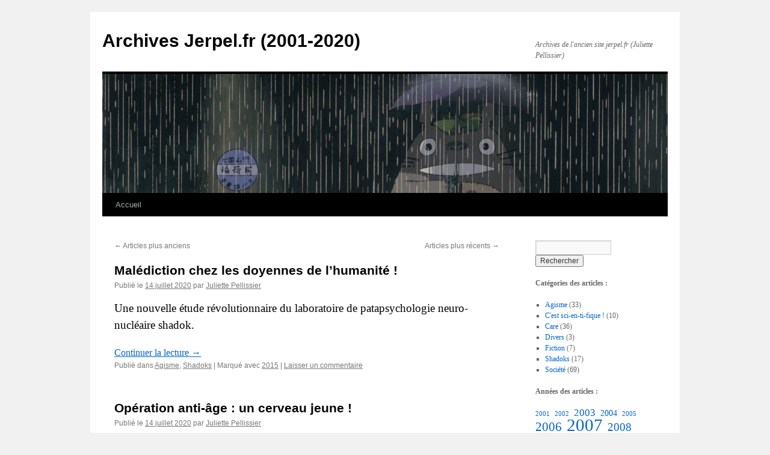

--- FILE ---
content_type: text/html; charset=UTF-8
request_url: https://archives.jerpel.fr/page/2/
body_size: 19194
content:
<!DOCTYPE html>
<html lang="fr-FR">
<head>
<meta charset="UTF-8" />
<title>
Archives Jerpel.fr (2001-2020) | Archives de l&#039;ancien site jerpel.fr (Juliette Pellissier) | Page 2	</title>
<link rel="profile" href="https://gmpg.org/xfn/11" />
<link rel="stylesheet" type="text/css" media="all" href="https://archives.jerpel.fr/wp-content/themes/twentyten/style.css?ver=20250415" />
<link rel="pingback" href="https://archives.jerpel.fr/xmlrpc.php">
<meta name='robots' content='max-image-preview:large' />
<link rel="alternate" type="application/rss+xml" title="Archives Jerpel.fr (2001-2020) &raquo; Flux" href="https://archives.jerpel.fr/feed/" />
<link rel="alternate" type="application/rss+xml" title="Archives Jerpel.fr (2001-2020) &raquo; Flux des commentaires" href="https://archives.jerpel.fr/comments/feed/" />
<style id='wp-img-auto-sizes-contain-inline-css' type='text/css'>
img:is([sizes=auto i],[sizes^="auto," i]){contain-intrinsic-size:3000px 1500px}
/*# sourceURL=wp-img-auto-sizes-contain-inline-css */
</style>
<style id='wp-emoji-styles-inline-css' type='text/css'>

	img.wp-smiley, img.emoji {
		display: inline !important;
		border: none !important;
		box-shadow: none !important;
		height: 1em !important;
		width: 1em !important;
		margin: 0 0.07em !important;
		vertical-align: -0.1em !important;
		background: none !important;
		padding: 0 !important;
	}
/*# sourceURL=wp-emoji-styles-inline-css */
</style>
<style id='wp-block-library-inline-css' type='text/css'>
:root{--wp-block-synced-color:#7a00df;--wp-block-synced-color--rgb:122,0,223;--wp-bound-block-color:var(--wp-block-synced-color);--wp-editor-canvas-background:#ddd;--wp-admin-theme-color:#007cba;--wp-admin-theme-color--rgb:0,124,186;--wp-admin-theme-color-darker-10:#006ba1;--wp-admin-theme-color-darker-10--rgb:0,107,160.5;--wp-admin-theme-color-darker-20:#005a87;--wp-admin-theme-color-darker-20--rgb:0,90,135;--wp-admin-border-width-focus:2px}@media (min-resolution:192dpi){:root{--wp-admin-border-width-focus:1.5px}}.wp-element-button{cursor:pointer}:root .has-very-light-gray-background-color{background-color:#eee}:root .has-very-dark-gray-background-color{background-color:#313131}:root .has-very-light-gray-color{color:#eee}:root .has-very-dark-gray-color{color:#313131}:root .has-vivid-green-cyan-to-vivid-cyan-blue-gradient-background{background:linear-gradient(135deg,#00d084,#0693e3)}:root .has-purple-crush-gradient-background{background:linear-gradient(135deg,#34e2e4,#4721fb 50%,#ab1dfe)}:root .has-hazy-dawn-gradient-background{background:linear-gradient(135deg,#faaca8,#dad0ec)}:root .has-subdued-olive-gradient-background{background:linear-gradient(135deg,#fafae1,#67a671)}:root .has-atomic-cream-gradient-background{background:linear-gradient(135deg,#fdd79a,#004a59)}:root .has-nightshade-gradient-background{background:linear-gradient(135deg,#330968,#31cdcf)}:root .has-midnight-gradient-background{background:linear-gradient(135deg,#020381,#2874fc)}:root{--wp--preset--font-size--normal:16px;--wp--preset--font-size--huge:42px}.has-regular-font-size{font-size:1em}.has-larger-font-size{font-size:2.625em}.has-normal-font-size{font-size:var(--wp--preset--font-size--normal)}.has-huge-font-size{font-size:var(--wp--preset--font-size--huge)}.has-text-align-center{text-align:center}.has-text-align-left{text-align:left}.has-text-align-right{text-align:right}.has-fit-text{white-space:nowrap!important}#end-resizable-editor-section{display:none}.aligncenter{clear:both}.items-justified-left{justify-content:flex-start}.items-justified-center{justify-content:center}.items-justified-right{justify-content:flex-end}.items-justified-space-between{justify-content:space-between}.screen-reader-text{border:0;clip-path:inset(50%);height:1px;margin:-1px;overflow:hidden;padding:0;position:absolute;width:1px;word-wrap:normal!important}.screen-reader-text:focus{background-color:#ddd;clip-path:none;color:#444;display:block;font-size:1em;height:auto;left:5px;line-height:normal;padding:15px 23px 14px;text-decoration:none;top:5px;width:auto;z-index:100000}html :where(.has-border-color){border-style:solid}html :where([style*=border-top-color]){border-top-style:solid}html :where([style*=border-right-color]){border-right-style:solid}html :where([style*=border-bottom-color]){border-bottom-style:solid}html :where([style*=border-left-color]){border-left-style:solid}html :where([style*=border-width]){border-style:solid}html :where([style*=border-top-width]){border-top-style:solid}html :where([style*=border-right-width]){border-right-style:solid}html :where([style*=border-bottom-width]){border-bottom-style:solid}html :where([style*=border-left-width]){border-left-style:solid}html :where(img[class*=wp-image-]){height:auto;max-width:100%}:where(figure){margin:0 0 1em}html :where(.is-position-sticky){--wp-admin--admin-bar--position-offset:var(--wp-admin--admin-bar--height,0px)}@media screen and (max-width:600px){html :where(.is-position-sticky){--wp-admin--admin-bar--position-offset:0px}}

/*# sourceURL=wp-block-library-inline-css */
</style><style id='wp-block-categories-inline-css' type='text/css'>
.wp-block-categories{box-sizing:border-box}.wp-block-categories.alignleft{margin-right:2em}.wp-block-categories.alignright{margin-left:2em}.wp-block-categories.wp-block-categories-dropdown.aligncenter{text-align:center}.wp-block-categories .wp-block-categories__label{display:block;width:100%}
/*# sourceURL=https://archives.jerpel.fr/wp-includes/blocks/categories/style.min.css */
</style>
<style id='wp-block-heading-inline-css' type='text/css'>
h1:where(.wp-block-heading).has-background,h2:where(.wp-block-heading).has-background,h3:where(.wp-block-heading).has-background,h4:where(.wp-block-heading).has-background,h5:where(.wp-block-heading).has-background,h6:where(.wp-block-heading).has-background{padding:1.25em 2.375em}h1.has-text-align-left[style*=writing-mode]:where([style*=vertical-lr]),h1.has-text-align-right[style*=writing-mode]:where([style*=vertical-rl]),h2.has-text-align-left[style*=writing-mode]:where([style*=vertical-lr]),h2.has-text-align-right[style*=writing-mode]:where([style*=vertical-rl]),h3.has-text-align-left[style*=writing-mode]:where([style*=vertical-lr]),h3.has-text-align-right[style*=writing-mode]:where([style*=vertical-rl]),h4.has-text-align-left[style*=writing-mode]:where([style*=vertical-lr]),h4.has-text-align-right[style*=writing-mode]:where([style*=vertical-rl]),h5.has-text-align-left[style*=writing-mode]:where([style*=vertical-lr]),h5.has-text-align-right[style*=writing-mode]:where([style*=vertical-rl]),h6.has-text-align-left[style*=writing-mode]:where([style*=vertical-lr]),h6.has-text-align-right[style*=writing-mode]:where([style*=vertical-rl]){rotate:180deg}
/*# sourceURL=https://archives.jerpel.fr/wp-includes/blocks/heading/style.min.css */
</style>
<style id='wp-block-list-inline-css' type='text/css'>
ol,ul{box-sizing:border-box}:root :where(.wp-block-list.has-background){padding:1.25em 2.375em}
/*# sourceURL=https://archives.jerpel.fr/wp-includes/blocks/list/style.min.css */
</style>
<style id='wp-block-tag-cloud-inline-css' type='text/css'>
.wp-block-tag-cloud{box-sizing:border-box}.wp-block-tag-cloud.aligncenter{justify-content:center;text-align:center}.wp-block-tag-cloud a{display:inline-block;margin-right:5px}.wp-block-tag-cloud span{display:inline-block;margin-left:5px;text-decoration:none}:root :where(.wp-block-tag-cloud.is-style-outline){display:flex;flex-wrap:wrap;gap:1ch}:root :where(.wp-block-tag-cloud.is-style-outline a){border:1px solid;font-size:unset!important;margin-right:0;padding:1ch 2ch;text-decoration:none!important}
/*# sourceURL=https://archives.jerpel.fr/wp-includes/blocks/tag-cloud/style.min.css */
</style>
<style id='wp-block-paragraph-inline-css' type='text/css'>
.is-small-text{font-size:.875em}.is-regular-text{font-size:1em}.is-large-text{font-size:2.25em}.is-larger-text{font-size:3em}.has-drop-cap:not(:focus):first-letter{float:left;font-size:8.4em;font-style:normal;font-weight:100;line-height:.68;margin:.05em .1em 0 0;text-transform:uppercase}body.rtl .has-drop-cap:not(:focus):first-letter{float:none;margin-left:.1em}p.has-drop-cap.has-background{overflow:hidden}:root :where(p.has-background){padding:1.25em 2.375em}:where(p.has-text-color:not(.has-link-color)) a{color:inherit}p.has-text-align-left[style*="writing-mode:vertical-lr"],p.has-text-align-right[style*="writing-mode:vertical-rl"]{rotate:180deg}
/*# sourceURL=https://archives.jerpel.fr/wp-includes/blocks/paragraph/style.min.css */
</style>
<style id='global-styles-inline-css' type='text/css'>
:root{--wp--preset--aspect-ratio--square: 1;--wp--preset--aspect-ratio--4-3: 4/3;--wp--preset--aspect-ratio--3-4: 3/4;--wp--preset--aspect-ratio--3-2: 3/2;--wp--preset--aspect-ratio--2-3: 2/3;--wp--preset--aspect-ratio--16-9: 16/9;--wp--preset--aspect-ratio--9-16: 9/16;--wp--preset--color--black: #000;--wp--preset--color--cyan-bluish-gray: #abb8c3;--wp--preset--color--white: #fff;--wp--preset--color--pale-pink: #f78da7;--wp--preset--color--vivid-red: #cf2e2e;--wp--preset--color--luminous-vivid-orange: #ff6900;--wp--preset--color--luminous-vivid-amber: #fcb900;--wp--preset--color--light-green-cyan: #7bdcb5;--wp--preset--color--vivid-green-cyan: #00d084;--wp--preset--color--pale-cyan-blue: #8ed1fc;--wp--preset--color--vivid-cyan-blue: #0693e3;--wp--preset--color--vivid-purple: #9b51e0;--wp--preset--color--blue: #0066cc;--wp--preset--color--medium-gray: #666;--wp--preset--color--light-gray: #f1f1f1;--wp--preset--gradient--vivid-cyan-blue-to-vivid-purple: linear-gradient(135deg,rgb(6,147,227) 0%,rgb(155,81,224) 100%);--wp--preset--gradient--light-green-cyan-to-vivid-green-cyan: linear-gradient(135deg,rgb(122,220,180) 0%,rgb(0,208,130) 100%);--wp--preset--gradient--luminous-vivid-amber-to-luminous-vivid-orange: linear-gradient(135deg,rgb(252,185,0) 0%,rgb(255,105,0) 100%);--wp--preset--gradient--luminous-vivid-orange-to-vivid-red: linear-gradient(135deg,rgb(255,105,0) 0%,rgb(207,46,46) 100%);--wp--preset--gradient--very-light-gray-to-cyan-bluish-gray: linear-gradient(135deg,rgb(238,238,238) 0%,rgb(169,184,195) 100%);--wp--preset--gradient--cool-to-warm-spectrum: linear-gradient(135deg,rgb(74,234,220) 0%,rgb(151,120,209) 20%,rgb(207,42,186) 40%,rgb(238,44,130) 60%,rgb(251,105,98) 80%,rgb(254,248,76) 100%);--wp--preset--gradient--blush-light-purple: linear-gradient(135deg,rgb(255,206,236) 0%,rgb(152,150,240) 100%);--wp--preset--gradient--blush-bordeaux: linear-gradient(135deg,rgb(254,205,165) 0%,rgb(254,45,45) 50%,rgb(107,0,62) 100%);--wp--preset--gradient--luminous-dusk: linear-gradient(135deg,rgb(255,203,112) 0%,rgb(199,81,192) 50%,rgb(65,88,208) 100%);--wp--preset--gradient--pale-ocean: linear-gradient(135deg,rgb(255,245,203) 0%,rgb(182,227,212) 50%,rgb(51,167,181) 100%);--wp--preset--gradient--electric-grass: linear-gradient(135deg,rgb(202,248,128) 0%,rgb(113,206,126) 100%);--wp--preset--gradient--midnight: linear-gradient(135deg,rgb(2,3,129) 0%,rgb(40,116,252) 100%);--wp--preset--font-size--small: 13px;--wp--preset--font-size--medium: 20px;--wp--preset--font-size--large: 36px;--wp--preset--font-size--x-large: 42px;--wp--preset--spacing--20: 0.44rem;--wp--preset--spacing--30: 0.67rem;--wp--preset--spacing--40: 1rem;--wp--preset--spacing--50: 1.5rem;--wp--preset--spacing--60: 2.25rem;--wp--preset--spacing--70: 3.38rem;--wp--preset--spacing--80: 5.06rem;--wp--preset--shadow--natural: 6px 6px 9px rgba(0, 0, 0, 0.2);--wp--preset--shadow--deep: 12px 12px 50px rgba(0, 0, 0, 0.4);--wp--preset--shadow--sharp: 6px 6px 0px rgba(0, 0, 0, 0.2);--wp--preset--shadow--outlined: 6px 6px 0px -3px rgb(255, 255, 255), 6px 6px rgb(0, 0, 0);--wp--preset--shadow--crisp: 6px 6px 0px rgb(0, 0, 0);}:where(.is-layout-flex){gap: 0.5em;}:where(.is-layout-grid){gap: 0.5em;}body .is-layout-flex{display: flex;}.is-layout-flex{flex-wrap: wrap;align-items: center;}.is-layout-flex > :is(*, div){margin: 0;}body .is-layout-grid{display: grid;}.is-layout-grid > :is(*, div){margin: 0;}:where(.wp-block-columns.is-layout-flex){gap: 2em;}:where(.wp-block-columns.is-layout-grid){gap: 2em;}:where(.wp-block-post-template.is-layout-flex){gap: 1.25em;}:where(.wp-block-post-template.is-layout-grid){gap: 1.25em;}.has-black-color{color: var(--wp--preset--color--black) !important;}.has-cyan-bluish-gray-color{color: var(--wp--preset--color--cyan-bluish-gray) !important;}.has-white-color{color: var(--wp--preset--color--white) !important;}.has-pale-pink-color{color: var(--wp--preset--color--pale-pink) !important;}.has-vivid-red-color{color: var(--wp--preset--color--vivid-red) !important;}.has-luminous-vivid-orange-color{color: var(--wp--preset--color--luminous-vivid-orange) !important;}.has-luminous-vivid-amber-color{color: var(--wp--preset--color--luminous-vivid-amber) !important;}.has-light-green-cyan-color{color: var(--wp--preset--color--light-green-cyan) !important;}.has-vivid-green-cyan-color{color: var(--wp--preset--color--vivid-green-cyan) !important;}.has-pale-cyan-blue-color{color: var(--wp--preset--color--pale-cyan-blue) !important;}.has-vivid-cyan-blue-color{color: var(--wp--preset--color--vivid-cyan-blue) !important;}.has-vivid-purple-color{color: var(--wp--preset--color--vivid-purple) !important;}.has-black-background-color{background-color: var(--wp--preset--color--black) !important;}.has-cyan-bluish-gray-background-color{background-color: var(--wp--preset--color--cyan-bluish-gray) !important;}.has-white-background-color{background-color: var(--wp--preset--color--white) !important;}.has-pale-pink-background-color{background-color: var(--wp--preset--color--pale-pink) !important;}.has-vivid-red-background-color{background-color: var(--wp--preset--color--vivid-red) !important;}.has-luminous-vivid-orange-background-color{background-color: var(--wp--preset--color--luminous-vivid-orange) !important;}.has-luminous-vivid-amber-background-color{background-color: var(--wp--preset--color--luminous-vivid-amber) !important;}.has-light-green-cyan-background-color{background-color: var(--wp--preset--color--light-green-cyan) !important;}.has-vivid-green-cyan-background-color{background-color: var(--wp--preset--color--vivid-green-cyan) !important;}.has-pale-cyan-blue-background-color{background-color: var(--wp--preset--color--pale-cyan-blue) !important;}.has-vivid-cyan-blue-background-color{background-color: var(--wp--preset--color--vivid-cyan-blue) !important;}.has-vivid-purple-background-color{background-color: var(--wp--preset--color--vivid-purple) !important;}.has-black-border-color{border-color: var(--wp--preset--color--black) !important;}.has-cyan-bluish-gray-border-color{border-color: var(--wp--preset--color--cyan-bluish-gray) !important;}.has-white-border-color{border-color: var(--wp--preset--color--white) !important;}.has-pale-pink-border-color{border-color: var(--wp--preset--color--pale-pink) !important;}.has-vivid-red-border-color{border-color: var(--wp--preset--color--vivid-red) !important;}.has-luminous-vivid-orange-border-color{border-color: var(--wp--preset--color--luminous-vivid-orange) !important;}.has-luminous-vivid-amber-border-color{border-color: var(--wp--preset--color--luminous-vivid-amber) !important;}.has-light-green-cyan-border-color{border-color: var(--wp--preset--color--light-green-cyan) !important;}.has-vivid-green-cyan-border-color{border-color: var(--wp--preset--color--vivid-green-cyan) !important;}.has-pale-cyan-blue-border-color{border-color: var(--wp--preset--color--pale-cyan-blue) !important;}.has-vivid-cyan-blue-border-color{border-color: var(--wp--preset--color--vivid-cyan-blue) !important;}.has-vivid-purple-border-color{border-color: var(--wp--preset--color--vivid-purple) !important;}.has-vivid-cyan-blue-to-vivid-purple-gradient-background{background: var(--wp--preset--gradient--vivid-cyan-blue-to-vivid-purple) !important;}.has-light-green-cyan-to-vivid-green-cyan-gradient-background{background: var(--wp--preset--gradient--light-green-cyan-to-vivid-green-cyan) !important;}.has-luminous-vivid-amber-to-luminous-vivid-orange-gradient-background{background: var(--wp--preset--gradient--luminous-vivid-amber-to-luminous-vivid-orange) !important;}.has-luminous-vivid-orange-to-vivid-red-gradient-background{background: var(--wp--preset--gradient--luminous-vivid-orange-to-vivid-red) !important;}.has-very-light-gray-to-cyan-bluish-gray-gradient-background{background: var(--wp--preset--gradient--very-light-gray-to-cyan-bluish-gray) !important;}.has-cool-to-warm-spectrum-gradient-background{background: var(--wp--preset--gradient--cool-to-warm-spectrum) !important;}.has-blush-light-purple-gradient-background{background: var(--wp--preset--gradient--blush-light-purple) !important;}.has-blush-bordeaux-gradient-background{background: var(--wp--preset--gradient--blush-bordeaux) !important;}.has-luminous-dusk-gradient-background{background: var(--wp--preset--gradient--luminous-dusk) !important;}.has-pale-ocean-gradient-background{background: var(--wp--preset--gradient--pale-ocean) !important;}.has-electric-grass-gradient-background{background: var(--wp--preset--gradient--electric-grass) !important;}.has-midnight-gradient-background{background: var(--wp--preset--gradient--midnight) !important;}.has-small-font-size{font-size: var(--wp--preset--font-size--small) !important;}.has-medium-font-size{font-size: var(--wp--preset--font-size--medium) !important;}.has-large-font-size{font-size: var(--wp--preset--font-size--large) !important;}.has-x-large-font-size{font-size: var(--wp--preset--font-size--x-large) !important;}
/*# sourceURL=global-styles-inline-css */
</style>

<style id='classic-theme-styles-inline-css' type='text/css'>
/*! This file is auto-generated */
.wp-block-button__link{color:#fff;background-color:#32373c;border-radius:9999px;box-shadow:none;text-decoration:none;padding:calc(.667em + 2px) calc(1.333em + 2px);font-size:1.125em}.wp-block-file__button{background:#32373c;color:#fff;text-decoration:none}
/*# sourceURL=/wp-includes/css/classic-themes.min.css */
</style>
<link rel='stylesheet' id='twentyten-block-style-css' href='https://archives.jerpel.fr/wp-content/themes/twentyten/blocks.css?ver=20250220' type='text/css' media='all' />
<link rel="https://api.w.org/" href="https://archives.jerpel.fr/wp-json/" /><link rel="EditURI" type="application/rsd+xml" title="RSD" href="https://archives.jerpel.fr/xmlrpc.php?rsd" />
<meta name="generator" content="WordPress 6.9" />
<!-- Analytics by WP Statistics - https://wp-statistics.com -->
</head>

<body class="home blog paged paged-2 wp-theme-twentyten">
<div id="wrapper" class="hfeed">
		<a href="#content" class="screen-reader-text skip-link">Aller au contenu</a>
	<div id="header">
		<div id="masthead">
			<div id="branding" role="banner">
								<h1 id="site-title">
					<span>
											<a href="https://archives.jerpel.fr/" rel="home" >Archives Jerpel.fr (2001-2020)</a>
					</span>
				</h1>
				<div id="site-description">Archives de l&#039;ancien site jerpel.fr (Juliette Pellissier)</div>

				<img src="https://archives.jerpel.fr/wp-content/uploads/2021/07/cropped-totoro029.jpg" width="940" height="198" alt="Archives Jerpel.fr (2001-2020)" srcset="https://archives.jerpel.fr/wp-content/uploads/2021/07/cropped-totoro029.jpg 940w, https://archives.jerpel.fr/wp-content/uploads/2021/07/cropped-totoro029-300x63.jpg 300w, https://archives.jerpel.fr/wp-content/uploads/2021/07/cropped-totoro029-768x162.jpg 768w" sizes="(max-width: 940px) 100vw, 940px" decoding="async" fetchpriority="high" />			</div><!-- #branding -->

			<div id="access" role="navigation">
				<div class="menu"><ul>
<li ><a href="https://archives.jerpel.fr/">Accueil</a></li></ul></div>
			</div><!-- #access -->
		</div><!-- #masthead -->
	</div><!-- #header -->

	<div id="main">

		<div id="container">
			<div id="content" role="main">

			
	<div id="nav-above" class="navigation">
		<div class="nav-previous"><a href="https://archives.jerpel.fr/page/3/" ><span class="meta-nav">&larr;</span> Articles plus anciens</a></div>
		<div class="nav-next"><a href="https://archives.jerpel.fr/" >Articles plus récents <span class="meta-nav">&rarr;</span></a></div>
	</div><!-- #nav-above -->



	
			<div id="post-73" class="post-73 post type-post status-publish format-standard hentry category-agisme category-shadoks tag-12">
			<h2 class="entry-title"><a href="https://archives.jerpel.fr/doyennes-de-lhumanite/" rel="bookmark">Malédiction chez les doyennes de l’humanité !</a></h2>

			<div class="entry-meta">
				<span class="meta-prep meta-prep-author">Publié le</span> <a href="https://archives.jerpel.fr/doyennes-de-lhumanite/" title="10h06" rel="bookmark"><span class="entry-date">14 juillet 2020</span></a> <span class="meta-sep">par</span> <span class="author vcard"><a class="url fn n" href="https://archives.jerpel.fr/author/archiv/" title="Afficher tous les articles par Juliette Pellissier">Juliette Pellissier</a></span>			</div><!-- .entry-meta -->

					<div class="entry-content">
				
<h3 class="wp-block-heading">Une nouvelle étude révolutionnaire du laboratoire de patapsychologie neuro-nucléaire shadok.<br /></h3>



 <a href="https://archives.jerpel.fr/doyennes-de-lhumanite/#more-73" class="more-link">Continuer la lecture <span class="meta-nav">&rarr;</span></a>							</div><!-- .entry-content -->
	
			<div class="entry-utility">
									<span class="cat-links">
						<span class="entry-utility-prep entry-utility-prep-cat-links">Publié dans</span> <a href="https://archives.jerpel.fr/category/agisme/" rel="category tag">Agisme</a>, <a href="https://archives.jerpel.fr/category/shadoks/" rel="category tag">Shadoks</a>					</span>
					<span class="meta-sep">|</span>
				
								<span class="tag-links">
					<span class="entry-utility-prep entry-utility-prep-tag-links">Marqué avec</span> <a href="https://archives.jerpel.fr/tag/2015/" rel="tag">2015</a>				</span>
				<span class="meta-sep">|</span>
				
				<span class="comments-link"><a href="https://archives.jerpel.fr/doyennes-de-lhumanite/#respond">Laisser un commentaire</a></span>

							</div><!-- .entry-utility -->
		</div><!-- #post-73 -->

		
	

	
			<div id="post-302" class="post-302 post type-post status-publish format-standard hentry category-agisme category-cest-sci-en-ti-fique category-societe tag-12">
			<h2 class="entry-title"><a href="https://archives.jerpel.fr/anti-age/" rel="bookmark">Opération anti-âge : un cerveau jeune !</a></h2>

			<div class="entry-meta">
				<span class="meta-prep meta-prep-author">Publié le</span> <a href="https://archives.jerpel.fr/anti-age/" title="7h27" rel="bookmark"><span class="entry-date">14 juillet 2020</span></a> <span class="meta-sep">par</span> <span class="author vcard"><a class="url fn n" href="https://archives.jerpel.fr/author/archiv/" title="Afficher tous les articles par Juliette Pellissier">Juliette Pellissier</a></span>			</div><!-- .entry-meta -->

					<div class="entry-content">
				
<h3 class="wp-block-heading">Au sujet du Programme d&rsquo;Entraînement Cérébral du Dr Kawashima : Quel âge a votre <em>cerveau</em> ?</h3>



<p>Logiquement, puisqu’un nouvel adage shadok &#8211; « tant qu’on a l’air jeune, on est immortel » &#8211; est en train de devenir l’un des profonds credo de notre époque, le combat « anti-âge » fait rage. Premier front : le rajeunissement des corps. Mais ça ne suffit pas. Deuxième étape : le rajeunissement des cerveaux.</p>



<p><em> » Vous avez bien quelques minutes pour que votre cerveau reste jeune&nbsp;? Alors, lisez cet article&nbsp;! « </em></p>



 <a href="https://archives.jerpel.fr/anti-age/#more-302" class="more-link">Continuer la lecture <span class="meta-nav">&rarr;</span></a>							</div><!-- .entry-content -->
	
			<div class="entry-utility">
									<span class="cat-links">
						<span class="entry-utility-prep entry-utility-prep-cat-links">Publié dans</span> <a href="https://archives.jerpel.fr/category/agisme/" rel="category tag">Agisme</a>, <a href="https://archives.jerpel.fr/category/cest-sci-en-ti-fique/" rel="category tag">C'est sci-en-ti-fique !</a>, <a href="https://archives.jerpel.fr/category/societe/" rel="category tag">Société</a>					</span>
					<span class="meta-sep">|</span>
				
								<span class="tag-links">
					<span class="entry-utility-prep entry-utility-prep-tag-links">Marqué avec</span> <a href="https://archives.jerpel.fr/tag/2015/" rel="tag">2015</a>				</span>
				<span class="meta-sep">|</span>
				
				<span class="comments-link"><a href="https://archives.jerpel.fr/anti-age/#respond">Laisser un commentaire</a></span>

							</div><!-- .entry-utility -->
		</div><!-- #post-302 -->

		
	

	
			<div id="post-154" class="post-154 post type-post status-publish format-standard hentry category-care category-societe tag-9">
			<h2 class="entry-title"><a href="https://archives.jerpel.fr/neutralite-chercheurs/" rel="bookmark">De la neutralité de certains chercheurs&#8230;</a></h2>

			<div class="entry-meta">
				<span class="meta-prep meta-prep-author">Publié le</span> <a href="https://archives.jerpel.fr/neutralite-chercheurs/" title="19h38" rel="bookmark"><span class="entry-date">13 juillet 2020</span></a> <span class="meta-sep">par</span> <span class="author vcard"><a class="url fn n" href="https://archives.jerpel.fr/author/archiv/" title="Afficher tous les articles par Juliette Pellissier">Juliette Pellissier</a></span>			</div><!-- .entry-meta -->

					<div class="entry-content">
				
<h3 class="wp-block-heading">Malades d’Alzheimer&nbsp;: combien seraient-ils prêts à payer pour se soigner&nbsp;?</h3>



<p>Des chercheurs canadiens viennent de publier les résultats d’une étude (cf. ci-dessous&nbsp;: <em>Patients’ willingness-to-pay for an Alzheimer’s disease medication</em>) destinée à calculer quelles sommes les malades d’Alzheimer seraient prêts à dépenser pour se soigner &#8211; <strong>dans l’hypothèse où le coût des traitements serait donc intégralement à leur charge</strong>.</p>



 <a href="https://archives.jerpel.fr/neutralite-chercheurs/#more-154" class="more-link">Continuer la lecture <span class="meta-nav">&rarr;</span></a>							</div><!-- .entry-content -->
	
			<div class="entry-utility">
									<span class="cat-links">
						<span class="entry-utility-prep entry-utility-prep-cat-links">Publié dans</span> <a href="https://archives.jerpel.fr/category/care/" rel="category tag">Care</a>, <a href="https://archives.jerpel.fr/category/societe/" rel="category tag">Société</a>					</span>
					<span class="meta-sep">|</span>
				
								<span class="tag-links">
					<span class="entry-utility-prep entry-utility-prep-tag-links">Marqué avec</span> <a href="https://archives.jerpel.fr/tag/2013/" rel="tag">2013</a>				</span>
				<span class="meta-sep">|</span>
				
				<span class="comments-link"><a href="https://archives.jerpel.fr/neutralite-chercheurs/#respond">Laisser un commentaire</a></span>

							</div><!-- .entry-utility -->
		</div><!-- #post-154 -->

		
	

	
			<div id="post-150" class="post-150 post type-post status-publish format-standard hentry category-agisme category-societe tag-9">
			<h2 class="entry-title"><a href="https://archives.jerpel.fr/notaires/" rel="bookmark">Conseil des notaires pour parler des vieux « avec un brin d’impertinence » !</a></h2>

			<div class="entry-meta">
				<span class="meta-prep meta-prep-author">Publié le</span> <a href="https://archives.jerpel.fr/notaires/" title="17h17" rel="bookmark"><span class="entry-date">13 juillet 2020</span></a> <span class="meta-sep">par</span> <span class="author vcard"><a class="url fn n" href="https://archives.jerpel.fr/author/archiv/" title="Afficher tous les articles par Juliette Pellissier">Juliette Pellissier</a></span>			</div><!-- .entry-meta -->

					<div class="entry-content">
				
<p>Ah, les notaires&#8230;.</p>



<p>Je me trouvais l’autre jour dans la salle de longue attente d’un notaire. Ayant oublié de prendre un livre, je regarde les lectures proposées sur la table – et par la même occasion les opinions socio-politiques dudit notaire&nbsp;: <em>Le Point</em>, <em>l’Express</em> et le <em>Figaro magazine</em> témoignaient en effet de ce qu’il gardait certainement chez lui ses journaux préférés (<em>L’Humanité</em>, <em>Politis</em>, <em>Le Monde diplomatique</em>&#8230;).</p>



 <a href="https://archives.jerpel.fr/notaires/#more-150" class="more-link">Continuer la lecture <span class="meta-nav">&rarr;</span></a>							</div><!-- .entry-content -->
	
			<div class="entry-utility">
									<span class="cat-links">
						<span class="entry-utility-prep entry-utility-prep-cat-links">Publié dans</span> <a href="https://archives.jerpel.fr/category/agisme/" rel="category tag">Agisme</a>, <a href="https://archives.jerpel.fr/category/societe/" rel="category tag">Société</a>					</span>
					<span class="meta-sep">|</span>
				
								<span class="tag-links">
					<span class="entry-utility-prep entry-utility-prep-tag-links">Marqué avec</span> <a href="https://archives.jerpel.fr/tag/2013/" rel="tag">2013</a>				</span>
				<span class="meta-sep">|</span>
				
				<span class="comments-link"><a href="https://archives.jerpel.fr/notaires/#respond">Laisser un commentaire</a></span>

							</div><!-- .entry-utility -->
		</div><!-- #post-150 -->

		
	

	
			<div id="post-177" class="post-177 post type-post status-publish format-standard hentry category-care category-societe tag-9">
			<h2 class="entry-title"><a href="https://archives.jerpel.fr/gerontechnologies/" rel="bookmark">Ethique et gérontechnologies</a></h2>

			<div class="entry-meta">
				<span class="meta-prep meta-prep-author">Publié le</span> <a href="https://archives.jerpel.fr/gerontechnologies/" title="14h10" rel="bookmark"><span class="entry-date">13 juillet 2020</span></a> <span class="meta-sep">par</span> <span class="author vcard"><a class="url fn n" href="https://archives.jerpel.fr/author/archiv/" title="Afficher tous les articles par Juliette Pellissier">Juliette Pellissier</a></span>			</div><!-- .entry-meta -->

					<div class="entry-content">
				
<h3 class="wp-block-heading">Quelques réflexions sur l&rsquo;usage des (nouvelles) technologies en gérontologie</h3>



<h4 class="wp-block-heading">Préambule</h4>



<p>Il existe des différences radicales, extrêmes, entre les différents discours et représentations portant sur les technologies utilisées dans le champ du handicap et de la gérontologie. Chacun d’entre nous est ainsi susceptible de passer, parfois en quelques minutes, de la conviction que les gérontechnologies vont positivement révolutionner le prendre-soin des personnes âgées malades et/ou handicapées à la crainte de les voir nous priver peu à peu de notre liberté, attenter à notre intimité, voire conduire au chômage les professionnels.</p>



 <a href="https://archives.jerpel.fr/gerontechnologies/#more-177" class="more-link">Continuer la lecture <span class="meta-nav">&rarr;</span></a>							</div><!-- .entry-content -->
	
			<div class="entry-utility">
									<span class="cat-links">
						<span class="entry-utility-prep entry-utility-prep-cat-links">Publié dans</span> <a href="https://archives.jerpel.fr/category/care/" rel="category tag">Care</a>, <a href="https://archives.jerpel.fr/category/societe/" rel="category tag">Société</a>					</span>
					<span class="meta-sep">|</span>
				
								<span class="tag-links">
					<span class="entry-utility-prep entry-utility-prep-tag-links">Marqué avec</span> <a href="https://archives.jerpel.fr/tag/2013/" rel="tag">2013</a>				</span>
				<span class="meta-sep">|</span>
				
				<span class="comments-link"><a href="https://archives.jerpel.fr/gerontechnologies/#respond">Laisser un commentaire</a></span>

							</div><!-- .entry-utility -->
		</div><!-- #post-177 -->

		
	

	
			<div id="post-264" class="post-264 post type-post status-publish format-standard hentry category-shadoks category-societe tag-12">
			<h2 class="entry-title"><a href="https://archives.jerpel.fr/cerveau-lent/" rel="bookmark">Le « syndrome du cerveau-lent »</a></h2>

			<div class="entry-meta">
				<span class="meta-prep meta-prep-author">Publié le</span> <a href="https://archives.jerpel.fr/cerveau-lent/" title="12h54" rel="bookmark"><span class="entry-date">13 juillet 2020</span></a> <span class="meta-sep">par</span> <span class="author vcard"><a class="url fn n" href="https://archives.jerpel.fr/author/archiv/" title="Afficher tous les articles par Juliette Pellissier">Juliette Pellissier</a></span>			</div><!-- .entry-meta -->

					<div class="entry-content">
				
<p>Une terrible maladie que les shadoks nous ont transmise.</p>



<p><strong>Le « syndrome du cerveau lent »</strong>&nbsp;: décrit pour la première fois par une remarquable équipe de médecins shadoks (cf. photo) qui l’ont découvert en s’auscultant les uns les autres.</p>



 <a href="https://archives.jerpel.fr/cerveau-lent/#more-264" class="more-link">Continuer la lecture <span class="meta-nav">&rarr;</span></a>							</div><!-- .entry-content -->
	
			<div class="entry-utility">
									<span class="cat-links">
						<span class="entry-utility-prep entry-utility-prep-cat-links">Publié dans</span> <a href="https://archives.jerpel.fr/category/shadoks/" rel="category tag">Shadoks</a>, <a href="https://archives.jerpel.fr/category/societe/" rel="category tag">Société</a>					</span>
					<span class="meta-sep">|</span>
				
								<span class="tag-links">
					<span class="entry-utility-prep entry-utility-prep-tag-links">Marqué avec</span> <a href="https://archives.jerpel.fr/tag/2015/" rel="tag">2015</a>				</span>
				<span class="meta-sep">|</span>
				
				<span class="comments-link"><a href="https://archives.jerpel.fr/cerveau-lent/#respond">Laisser un commentaire</a></span>

							</div><!-- .entry-utility -->
		</div><!-- #post-264 -->

		
	

	
			<div id="post-9" class="post-9 post type-post status-publish format-standard hentry category-agisme tag-9">
			<h2 class="entry-title"><a href="https://archives.jerpel.fr/rapport-broussy/" rel="bookmark">Quelques commentaires sur le « Rapport Broussy »</a></h2>

			<div class="entry-meta">
				<span class="meta-prep meta-prep-author">Publié le</span> <a href="https://archives.jerpel.fr/rapport-broussy/" title="8h10" rel="bookmark"><span class="entry-date">13 juillet 2020</span></a> <span class="meta-sep">par</span> <span class="author vcard"><a class="url fn n" href="https://archives.jerpel.fr/author/archiv/" title="Afficher tous les articles par Juliette Pellissier">Juliette Pellissier</a></span>			</div><!-- .entry-meta -->

					<div class="entry-content">
				
<p>Il y a tellement de choses à écrire sur les centaines de pages des trois rapports récemment rendus au Premier ministre pour préparer ce que le Gouvernement appelle <em>«&nbsp;la future loi d’adaptation de la société au vieillissement&nbsp;»</em> (et qui se profile déjà comme tout autre chose&nbsp;: nous publierons un article dans les prochaines semaines sur le sujet) qu’il faudrait aussi quelques centaines de pages pour les réunir.</p>



 <a href="https://archives.jerpel.fr/rapport-broussy/#more-9" class="more-link">Continuer la lecture <span class="meta-nav">&rarr;</span></a>							</div><!-- .entry-content -->
	
			<div class="entry-utility">
									<span class="cat-links">
						<span class="entry-utility-prep entry-utility-prep-cat-links">Publié dans</span> <a href="https://archives.jerpel.fr/category/agisme/" rel="category tag">Agisme</a>					</span>
					<span class="meta-sep">|</span>
				
								<span class="tag-links">
					<span class="entry-utility-prep entry-utility-prep-tag-links">Marqué avec</span> <a href="https://archives.jerpel.fr/tag/2013/" rel="tag">2013</a>				</span>
				<span class="meta-sep">|</span>
				
				<span class="comments-link"><a href="https://archives.jerpel.fr/rapport-broussy/#respond">Laisser un commentaire</a></span>

							</div><!-- .entry-utility -->
		</div><!-- #post-9 -->

		
	

	
			<div id="post-163" class="post-163 post type-post status-publish format-standard hentry category-agisme category-societe tag-24">
			<h2 class="entry-title"><a href="https://archives.jerpel.fr/ehpad-visites/" rel="bookmark">Non à la chienlit dans les EHPAD !</a></h2>

			<div class="entry-meta">
				<span class="meta-prep meta-prep-author">Publié le</span> <a href="https://archives.jerpel.fr/ehpad-visites/" title="20h32" rel="bookmark"><span class="entry-date">12 juillet 2020</span></a> <span class="meta-sep">par</span> <span class="author vcard"><a class="url fn n" href="https://archives.jerpel.fr/author/archiv/" title="Afficher tous les articles par Juliette Pellissier">Juliette Pellissier</a></span>			</div><!-- .entry-meta -->

					<div class="entry-content">
				
<h3 class="wp-block-heading">Au sujet des horaires de visite dans un EHPAD de Bagnolet&#8230;</h3>



<p>On apprend qu’une maison de retraite, à Bagnolet, face à une certain nombre de difficultés – notamment, d’après la directrice, des relations conflictuelles avec des familles de résidents –, a décidé depuis quelques mois de restreindre les horaires des visites. Désormais, c’est 14h à 18h30. L’objectif étant aussi, <em>dixit</em> toujours la directrice, de <strong><em>« réaffirmer notre autorité »</em></strong> face à ces familles, le tout <em><strong>« pour la sécurité des résidents »</strong> </em>.</p>



 <a href="https://archives.jerpel.fr/ehpad-visites/#more-163" class="more-link">Continuer la lecture <span class="meta-nav">&rarr;</span></a>							</div><!-- .entry-content -->
	
			<div class="entry-utility">
									<span class="cat-links">
						<span class="entry-utility-prep entry-utility-prep-cat-links">Publié dans</span> <a href="https://archives.jerpel.fr/category/agisme/" rel="category tag">Agisme</a>, <a href="https://archives.jerpel.fr/category/societe/" rel="category tag">Société</a>					</span>
					<span class="meta-sep">|</span>
				
								<span class="tag-links">
					<span class="entry-utility-prep entry-utility-prep-tag-links">Marqué avec</span> <a href="https://archives.jerpel.fr/tag/2012/" rel="tag">2012</a>				</span>
				<span class="meta-sep">|</span>
				
				<span class="comments-link"><a href="https://archives.jerpel.fr/ehpad-visites/#respond">Laisser un commentaire</a></span>

							</div><!-- .entry-utility -->
		</div><!-- #post-163 -->

		
	

	
			<div id="post-117" class="post-117 post type-post status-publish format-standard hentry category-care category-societe tag-11">
			<h2 class="entry-title"><a href="https://archives.jerpel.fr/mythe-de-la-maladie-dalzheimer/" rel="bookmark">Le mythe de la maladie d’Alzheimer : au sujet du livre de Peter Whitehouse</a></h2>

			<div class="entry-meta">
				<span class="meta-prep meta-prep-author">Publié le</span> <a href="https://archives.jerpel.fr/mythe-de-la-maladie-dalzheimer/" title="20h28" rel="bookmark"><span class="entry-date">12 juillet 2020</span></a> <span class="meta-sep">par</span> <span class="author vcard"><a class="url fn n" href="https://archives.jerpel.fr/author/archiv/" title="Afficher tous les articles par Juliette Pellissier">Juliette Pellissier</a></span>			</div><!-- .entry-meta -->

					<div class="entry-content">
				
<p>Le livre important de Peter Whitehouse, <em>Le mythe de la maladie d&rsquo;Alzheimer</em>, vient de paraître en français. Analyse&#8230;</p>



 <a href="https://archives.jerpel.fr/mythe-de-la-maladie-dalzheimer/#more-117" class="more-link">Continuer la lecture <span class="meta-nav">&rarr;</span></a>							</div><!-- .entry-content -->
	
			<div class="entry-utility">
									<span class="cat-links">
						<span class="entry-utility-prep entry-utility-prep-cat-links">Publié dans</span> <a href="https://archives.jerpel.fr/category/care/" rel="category tag">Care</a>, <a href="https://archives.jerpel.fr/category/societe/" rel="category tag">Société</a>					</span>
					<span class="meta-sep">|</span>
				
								<span class="tag-links">
					<span class="entry-utility-prep entry-utility-prep-tag-links">Marqué avec</span> <a href="https://archives.jerpel.fr/tag/2010/" rel="tag">2010</a>				</span>
				<span class="meta-sep">|</span>
				
				<span class="comments-link"><a href="https://archives.jerpel.fr/mythe-de-la-maladie-dalzheimer/#respond">Laisser un commentaire</a></span>

							</div><!-- .entry-utility -->
		</div><!-- #post-117 -->

		
	

	
			<div id="post-142" class="post-142 post type-post status-publish format-standard hentry category-agisme category-shadoks category-societe tag-24">
			<h2 class="entry-title"><a href="https://archives.jerpel.fr/vaches-vieux/" rel="bookmark">Des vaches et des vieux&#8230;</a></h2>

			<div class="entry-meta">
				<span class="meta-prep meta-prep-author">Publié le</span> <a href="https://archives.jerpel.fr/vaches-vieux/" title="13h30" rel="bookmark"><span class="entry-date">12 juillet 2020</span></a> <span class="meta-sep">par</span> <span class="author vcard"><a class="url fn n" href="https://archives.jerpel.fr/author/archiv/" title="Afficher tous les articles par Juliette Pellissier">Juliette Pellissier</a></span>			</div><!-- .entry-meta -->

					<div class="entry-content">
				
<p>Des vieux, dans des publicités présentes dans un « magazine senior »&nbsp;:</p>



<p><em>« Les Résidences T. fournissent aux personnes âgées un environnement sûr, agréable et intime qui favorise la dignité de chacun. »</em></p>



<p><em>« Nos résidents&#8230; apprécient la liberté d’un style de vie indépendant et confortable. » Etc.</em></p>



<p>Des vaches, dans une publicité à l’arrière d’une boîte de lait écrémé&nbsp;:</p>



 <a href="https://archives.jerpel.fr/vaches-vieux/#more-142" class="more-link">Continuer la lecture <span class="meta-nav">&rarr;</span></a>							</div><!-- .entry-content -->
	
			<div class="entry-utility">
									<span class="cat-links">
						<span class="entry-utility-prep entry-utility-prep-cat-links">Publié dans</span> <a href="https://archives.jerpel.fr/category/agisme/" rel="category tag">Agisme</a>, <a href="https://archives.jerpel.fr/category/shadoks/" rel="category tag">Shadoks</a>, <a href="https://archives.jerpel.fr/category/societe/" rel="category tag">Société</a>					</span>
					<span class="meta-sep">|</span>
				
								<span class="tag-links">
					<span class="entry-utility-prep entry-utility-prep-tag-links">Marqué avec</span> <a href="https://archives.jerpel.fr/tag/2012/" rel="tag">2012</a>				</span>
				<span class="meta-sep">|</span>
				
				<span class="comments-link"><a href="https://archives.jerpel.fr/vaches-vieux/#respond">Laisser un commentaire</a></span>

							</div><!-- .entry-utility -->
		</div><!-- #post-142 -->

		
	

	
			<div id="post-252" class="post-252 post type-post status-publish format-standard hentry category-agisme category-societe tag-24">
			<h2 class="entry-title"><a href="https://archives.jerpel.fr/cadeaux-seniors/" rel="bookmark">Cadeaux seniors. Ou Comment gâcher les fêtes de vos vieux ?</a></h2>

			<div class="entry-meta">
				<span class="meta-prep meta-prep-author">Publié le</span> <a href="https://archives.jerpel.fr/cadeaux-seniors/" title="12h20" rel="bookmark"><span class="entry-date">12 juillet 2020</span></a> <span class="meta-sep">par</span> <span class="author vcard"><a class="url fn n" href="https://archives.jerpel.fr/author/archiv/" title="Afficher tous les articles par Juliette Pellissier">Juliette Pellissier</a></span>			</div><!-- .entry-meta -->

					<div class="entry-content">
				
<h3 class="wp-block-heading">Grâce à un super cadeau pour les déprimer totalement !</h3>



<p>(Cadeaux seniors) Imaginez un vieux content, se réjouissant à la perspective qu’en ce Noël, enfin, juste l’espace de quelques heures et d’un cadeau, on arrête de le considérer comme un vieux et qu’on évite donc de lui offrir le téléphone spécial seniors avec ses 3 énormes touches, ou la loupe géante, ou le tapis de douche anti-dérapant ou, pour les plus branchés, le programme compatible ipad de mesure de la tension&#8230;</p>



 <a href="https://archives.jerpel.fr/cadeaux-seniors/#more-252" class="more-link">Continuer la lecture <span class="meta-nav">&rarr;</span></a>							</div><!-- .entry-content -->
	
			<div class="entry-utility">
									<span class="cat-links">
						<span class="entry-utility-prep entry-utility-prep-cat-links">Publié dans</span> <a href="https://archives.jerpel.fr/category/agisme/" rel="category tag">Agisme</a>, <a href="https://archives.jerpel.fr/category/societe/" rel="category tag">Société</a>					</span>
					<span class="meta-sep">|</span>
				
								<span class="tag-links">
					<span class="entry-utility-prep entry-utility-prep-tag-links">Marqué avec</span> <a href="https://archives.jerpel.fr/tag/2012/" rel="tag">2012</a>				</span>
				<span class="meta-sep">|</span>
				
				<span class="comments-link"><a href="https://archives.jerpel.fr/cadeaux-seniors/#respond">Laisser un commentaire</a></span>

							</div><!-- .entry-utility -->
		</div><!-- #post-252 -->

		
	

	
			<div id="post-204" class="post-204 post type-post status-publish format-standard hentry category-agisme category-societe tag-11">
			<h2 class="entry-title"><a href="https://archives.jerpel.fr/prison-ou-ehpad/" rel="bookmark">Vaut-il mieux vivre en prison ou en EHPAD ?</a></h2>

			<div class="entry-meta">
				<span class="meta-prep meta-prep-author">Publié le</span> <a href="https://archives.jerpel.fr/prison-ou-ehpad/" title="12h13" rel="bookmark"><span class="entry-date">12 juillet 2020</span></a> <span class="meta-sep">par</span> <span class="author vcard"><a class="url fn n" href="https://archives.jerpel.fr/author/archiv/" title="Afficher tous les articles par Juliette Pellissier">Juliette Pellissier</a></span>			</div><!-- .entry-meta -->

					<div class="entry-content">
				
<h3 class="wp-block-heading"> La question est choquante, mais la réponse&nbsp;?</h3>



<p>Une lectrice de ce site – ayant sûrement très mauvais esprit – me pose cette question apparemment saugrenue&nbsp;: si je veux être sûre de voir un peu le ciel, les nuages, le soleil et quelques brins d’herbe, bref, de ne pas passer ma vie enfermée, vaut-il mieux que j’aille habiter dans un EHPAD (Etablissement d’Hébergement pour Personnes Âgées Dépendantes&nbsp;[1]) ou que je m’arrange pour être condamnée à de la prison&nbsp;?</p>



 <a href="https://archives.jerpel.fr/prison-ou-ehpad/#more-204" class="more-link">Continuer la lecture <span class="meta-nav">&rarr;</span></a>							</div><!-- .entry-content -->
	
			<div class="entry-utility">
									<span class="cat-links">
						<span class="entry-utility-prep entry-utility-prep-cat-links">Publié dans</span> <a href="https://archives.jerpel.fr/category/agisme/" rel="category tag">Agisme</a>, <a href="https://archives.jerpel.fr/category/societe/" rel="category tag">Société</a>					</span>
					<span class="meta-sep">|</span>
				
								<span class="tag-links">
					<span class="entry-utility-prep entry-utility-prep-tag-links">Marqué avec</span> <a href="https://archives.jerpel.fr/tag/2010/" rel="tag">2010</a>				</span>
				<span class="meta-sep">|</span>
				
				<span class="comments-link"><a href="https://archives.jerpel.fr/prison-ou-ehpad/#respond">Laisser un commentaire</a></span>

							</div><!-- .entry-utility -->
		</div><!-- #post-204 -->

		
	

	
			<div id="post-224" class="post-224 post type-post status-publish format-standard hentry category-care category-societe tag-24">
			<h2 class="entry-title"><a href="https://archives.jerpel.fr/genevieve-laroque/" rel="bookmark">Geneviève Laroque : 35 ans de gérontologie</a></h2>

			<div class="entry-meta">
				<span class="meta-prep meta-prep-author">Publié le</span> <a href="https://archives.jerpel.fr/genevieve-laroque/" title="9h25" rel="bookmark"><span class="entry-date">12 juillet 2020</span></a> <span class="meta-sep">par</span> <span class="author vcard"><a class="url fn n" href="https://archives.jerpel.fr/author/archiv/" title="Afficher tous les articles par Juliette Pellissier">Juliette Pellissier</a></span>			</div><!-- .entry-meta -->

					<div class="entry-content">
				
<h3 class="wp-block-heading">Un témoignage passionnant…</h3>



 <a href="https://archives.jerpel.fr/genevieve-laroque/#more-224" class="more-link">Continuer la lecture <span class="meta-nav">&rarr;</span></a>							</div><!-- .entry-content -->
	
			<div class="entry-utility">
									<span class="cat-links">
						<span class="entry-utility-prep entry-utility-prep-cat-links">Publié dans</span> <a href="https://archives.jerpel.fr/category/care/" rel="category tag">Care</a>, <a href="https://archives.jerpel.fr/category/societe/" rel="category tag">Société</a>					</span>
					<span class="meta-sep">|</span>
				
								<span class="tag-links">
					<span class="entry-utility-prep entry-utility-prep-tag-links">Marqué avec</span> <a href="https://archives.jerpel.fr/tag/2012/" rel="tag">2012</a>				</span>
				<span class="meta-sep">|</span>
				
				<span class="comments-link"><a href="https://archives.jerpel.fr/genevieve-laroque/#respond">Laisser un commentaire</a></span>

							</div><!-- .entry-utility -->
		</div><!-- #post-224 -->

		
	

	
			<div id="post-160" class="post-160 post type-post status-publish format-standard hentry category-societe tag-23">
			<h2 class="entry-title"><a href="https://archives.jerpel.fr/valeur-vie-humaine/" rel="bookmark">Combien vaut la vie d&rsquo;un humain ?</a></h2>

			<div class="entry-meta">
				<span class="meta-prep meta-prep-author">Publié le</span> <a href="https://archives.jerpel.fr/valeur-vie-humaine/" title="20h10" rel="bookmark"><span class="entry-date">11 juillet 2020</span></a> <span class="meta-sep">par</span> <span class="author vcard"><a class="url fn n" href="https://archives.jerpel.fr/author/archiv/" title="Afficher tous les articles par Juliette Pellissier">Juliette Pellissier</a></span>			</div><!-- .entry-meta -->

					<div class="entry-content">
				
<p>Et bien ça dépend lequel&#8230;</p>



 <a href="https://archives.jerpel.fr/valeur-vie-humaine/#more-160" class="more-link">Continuer la lecture <span class="meta-nav">&rarr;</span></a>							</div><!-- .entry-content -->
	
			<div class="entry-utility">
									<span class="cat-links">
						<span class="entry-utility-prep entry-utility-prep-cat-links">Publié dans</span> <a href="https://archives.jerpel.fr/category/societe/" rel="category tag">Société</a>					</span>
					<span class="meta-sep">|</span>
				
								<span class="tag-links">
					<span class="entry-utility-prep entry-utility-prep-tag-links">Marqué avec</span> <a href="https://archives.jerpel.fr/tag/2011/" rel="tag">2011</a>				</span>
				<span class="meta-sep">|</span>
				
				<span class="comments-link"><a href="https://archives.jerpel.fr/valeur-vie-humaine/#respond">Laisser un commentaire</a></span>

							</div><!-- .entry-utility -->
		</div><!-- #post-160 -->

		
	

	
			<div id="post-109" class="post-109 post type-post status-publish format-standard hentry category-care category-societe tag-8">
			<h2 class="entry-title"><a href="https://archives.jerpel.fr/souchon-alzheimer/" rel="bookmark">Alain Souchon, la maladie d’Alzheimer et le « truc »</a></h2>

			<div class="entry-meta">
				<span class="meta-prep meta-prep-author">Publié le</span> <a href="https://archives.jerpel.fr/souchon-alzheimer/" title="19h53" rel="bookmark"><span class="entry-date">11 juillet 2020</span></a> <span class="meta-sep">par</span> <span class="author vcard"><a class="url fn n" href="https://archives.jerpel.fr/author/archiv/" title="Afficher tous les articles par Juliette Pellissier">Juliette Pellissier</a></span>			</div><!-- .entry-meta -->

					<div class="entry-content">
				
<p><em>Google Actualités</em> propose ce jour :</p>



 <a href="https://archives.jerpel.fr/souchon-alzheimer/#more-109" class="more-link">Continuer la lecture <span class="meta-nav">&rarr;</span></a>							</div><!-- .entry-content -->
	
			<div class="entry-utility">
									<span class="cat-links">
						<span class="entry-utility-prep entry-utility-prep-cat-links">Publié dans</span> <a href="https://archives.jerpel.fr/category/care/" rel="category tag">Care</a>, <a href="https://archives.jerpel.fr/category/societe/" rel="category tag">Société</a>					</span>
					<span class="meta-sep">|</span>
				
								<span class="tag-links">
					<span class="entry-utility-prep entry-utility-prep-tag-links">Marqué avec</span> <a href="https://archives.jerpel.fr/tag/2017/" rel="tag">2017</a>				</span>
				<span class="meta-sep">|</span>
				
				<span class="comments-link"><a href="https://archives.jerpel.fr/souchon-alzheimer/#respond">Laisser un commentaire</a></span>

							</div><!-- .entry-utility -->
		</div><!-- #post-109 -->

		
	

	
			<div id="post-274" class="post-274 post type-post status-publish format-standard hentry category-agisme category-societe tag-18">
			<h2 class="entry-title"><a href="https://archives.jerpel.fr/vote-vieux/" rel="bookmark">Existe-t-il un « vote vieux » ?</a></h2>

			<div class="entry-meta">
				<span class="meta-prep meta-prep-author">Publié le</span> <a href="https://archives.jerpel.fr/vote-vieux/" title="14h32" rel="bookmark"><span class="entry-date">11 juillet 2020</span></a> <span class="meta-sep">par</span> <span class="author vcard"><a class="url fn n" href="https://archives.jerpel.fr/author/archiv/" title="Afficher tous les articles par Juliette Pellissier">Juliette Pellissier</a></span>			</div><!-- .entry-meta -->

					<div class="entry-content">
				
<h3 class="wp-block-heading">Réflexions sur les élections et le « vieillissement de la population ».</h3>



<h4 class="wp-block-heading">Le « vote vieux » semble exister, on en parle tellement ! Depuis une dizaine de jours, depuis qu’un premier (et seul) sondage, très médiatisé, a indiqué que Nicolas Sarkozy ne l’emportait que chez les électeurs de plus de 65 ans (sondage IFOP-JDD du 27 avril), une avalanche de commentaires, plus ou moins intelligents, s’est déversée&nbsp;:</h4>



 <a href="https://archives.jerpel.fr/vote-vieux/#more-274" class="more-link">Continuer la lecture <span class="meta-nav">&rarr;</span></a>							</div><!-- .entry-content -->
	
			<div class="entry-utility">
									<span class="cat-links">
						<span class="entry-utility-prep entry-utility-prep-cat-links">Publié dans</span> <a href="https://archives.jerpel.fr/category/agisme/" rel="category tag">Agisme</a>, <a href="https://archives.jerpel.fr/category/societe/" rel="category tag">Société</a>					</span>
					<span class="meta-sep">|</span>
				
								<span class="tag-links">
					<span class="entry-utility-prep entry-utility-prep-tag-links">Marqué avec</span> <a href="https://archives.jerpel.fr/tag/2007/" rel="tag">2007</a>				</span>
				<span class="meta-sep">|</span>
				
				<span class="comments-link"><a href="https://archives.jerpel.fr/vote-vieux/#respond">Laisser un commentaire</a></span>

							</div><!-- .entry-utility -->
		</div><!-- #post-274 -->

		
	

	
			<div id="post-237" class="post-237 post type-post status-publish format-standard hentry category-cest-sci-en-ti-fique category-shadoks category-societe tag-23">
			<h2 class="entry-title"><a href="https://archives.jerpel.fr/demographie/" rel="bookmark">Vivement le XXIVe siècle ! (2011)</a></h2>

			<div class="entry-meta">
				<span class="meta-prep meta-prep-author">Publié le</span> <a href="https://archives.jerpel.fr/demographie/" title="11h15" rel="bookmark"><span class="entry-date">11 juillet 2020</span></a> <span class="meta-sep">par</span> <span class="author vcard"><a class="url fn n" href="https://archives.jerpel.fr/author/archiv/" title="Afficher tous les articles par Juliette Pellissier">Juliette Pellissier</a></span>			</div><!-- .entry-meta -->

					<div class="entry-content">
				
<h3 class="wp-block-heading">Nous y vivrons tous vieux et heureux. La démographie nous le dit.</h3>



<p>Les Nations-Unies ont actualisé récemment leurs projections démographiques jusqu’en&#8230; 2300.</p>



<p>Déjà que la quasi totalité des démographes de tous les pays du monde se trompent quand il s’agit de <em>prospectiver</em> à plus de 20 ans, nul doute que sur 3 siècles&#8230;</p>



 <a href="https://archives.jerpel.fr/demographie/#more-237" class="more-link">Continuer la lecture <span class="meta-nav">&rarr;</span></a>							</div><!-- .entry-content -->
	
			<div class="entry-utility">
									<span class="cat-links">
						<span class="entry-utility-prep entry-utility-prep-cat-links">Publié dans</span> <a href="https://archives.jerpel.fr/category/cest-sci-en-ti-fique/" rel="category tag">C'est sci-en-ti-fique !</a>, <a href="https://archives.jerpel.fr/category/shadoks/" rel="category tag">Shadoks</a>, <a href="https://archives.jerpel.fr/category/societe/" rel="category tag">Société</a>					</span>
					<span class="meta-sep">|</span>
				
								<span class="tag-links">
					<span class="entry-utility-prep entry-utility-prep-tag-links">Marqué avec</span> <a href="https://archives.jerpel.fr/tag/2011/" rel="tag">2011</a>				</span>
				<span class="meta-sep">|</span>
				
				<span class="comments-link"><a href="https://archives.jerpel.fr/demographie/#respond">Laisser un commentaire</a></span>

							</div><!-- .entry-utility -->
		</div><!-- #post-237 -->

		
	

	
			<div id="post-137" class="post-137 post type-post status-publish format-standard hentry category-societe tag-23">
			<h2 class="entry-title"><a href="https://archives.jerpel.fr/sarkozy-cesaire/" rel="bookmark">Nicolas Sarkozy rend hommage à Aimé Césaire !</a></h2>

			<div class="entry-meta">
				<span class="meta-prep meta-prep-author">Publié le</span> <a href="https://archives.jerpel.fr/sarkozy-cesaire/" title="11h03" rel="bookmark"><span class="entry-date">11 juillet 2020</span></a> <span class="meta-sep">par</span> <span class="author vcard"><a class="url fn n" href="https://archives.jerpel.fr/author/archiv/" title="Afficher tous les articles par Juliette Pellissier">Juliette Pellissier</a></span>			</div><!-- .entry-meta -->

					<div class="entry-content">
				
<p>Nicolas Sarkozy rend hommage à Aimé Césaire. Si, si, vous avez bien lu.</p>



<p>Aimé Césaire qui écrivait&nbsp;: <em>«&nbsp;L’essentiel est ici de voir clair, de penser clair (&#8230;), de répondre clair à l’innocente question initiale&nbsp;: qu’est-ce en son principe que la colonisation&nbsp;? De convenir de ce qu’elle n’est point&nbsp;: ni évangélisation, ni entreprise philanthropique, ni volonté de reculer les frontières de l’ignorance, de la maladie, de la tyrannie, ni élargissement de Dieu, ni extension du Droit&nbsp;; d’admettre une fois pour toutes (&#8230;) que le geste décisif est ici de l’aventurier et du pirate, de l’épicier en grand et de l’armateur, du chercheur d’or et du marchand, de l’appétit et de la force, avec, derrière, l’ombre portée, maléfique, d’une forme de civilisation qui, à un moment de son histoire, se constate obligée, de façon interne, d’étendre à l’échelle mondiale la concurrence de ses économies antagonistes.&nbsp;»</em></p>



 <a href="https://archives.jerpel.fr/sarkozy-cesaire/#more-137" class="more-link">Continuer la lecture <span class="meta-nav">&rarr;</span></a>							</div><!-- .entry-content -->
	
			<div class="entry-utility">
									<span class="cat-links">
						<span class="entry-utility-prep entry-utility-prep-cat-links">Publié dans</span> <a href="https://archives.jerpel.fr/category/societe/" rel="category tag">Société</a>					</span>
					<span class="meta-sep">|</span>
				
								<span class="tag-links">
					<span class="entry-utility-prep entry-utility-prep-tag-links">Marqué avec</span> <a href="https://archives.jerpel.fr/tag/2011/" rel="tag">2011</a>				</span>
				<span class="meta-sep">|</span>
				
				<span class="comments-link"><a href="https://archives.jerpel.fr/sarkozy-cesaire/#respond">Laisser un commentaire</a></span>

							</div><!-- .entry-utility -->
		</div><!-- #post-137 -->

		
	

	
			<div id="post-131" class="post-131 post type-post status-publish format-standard hentry category-shadoks category-societe tag-23">
			<h2 class="entry-title"><a href="https://archives.jerpel.fr/vieux-shadoks/" rel="bookmark">Les shadoks et le Grand Trou (4)</a></h2>

			<div class="entry-meta">
				<span class="meta-prep meta-prep-author">Publié le</span> <a href="https://archives.jerpel.fr/vieux-shadoks/" title="8h35" rel="bookmark"><span class="entry-date">11 juillet 2020</span></a> <span class="meta-sep">par</span> <span class="author vcard"><a class="url fn n" href="https://archives.jerpel.fr/author/archiv/" title="Afficher tous les articles par Juliette Pellissier">Juliette Pellissier</a></span>			</div><!-- .entry-meta -->

					<div class="entry-content">
				
<h3 class="wp-block-heading">Episode 4&nbsp;: les pires&nbsp;!</h3>



<p><em>Résumé de <a href="https://archives.jerpel.fr/shadoks-coupables/" target="_blank" rel="noreferrer noopener">l’épisode précédent</a>&nbsp;: le Chef Shadok a trouvé les coupables, les responsables du Grand Trou. Mais la découverte des Creuseurs Chroniques ne met pas fin à sa hargne. Car les pires, il les a enfin repérés et peut désormais les livrer à la vindicte populaire et aux coups de rame du marin shadok&#8230;</em></p>



 <a href="https://archives.jerpel.fr/vieux-shadoks/#more-131" class="more-link">Continuer la lecture <span class="meta-nav">&rarr;</span></a>							</div><!-- .entry-content -->
	
			<div class="entry-utility">
									<span class="cat-links">
						<span class="entry-utility-prep entry-utility-prep-cat-links">Publié dans</span> <a href="https://archives.jerpel.fr/category/shadoks/" rel="category tag">Shadoks</a>, <a href="https://archives.jerpel.fr/category/societe/" rel="category tag">Société</a>					</span>
					<span class="meta-sep">|</span>
				
								<span class="tag-links">
					<span class="entry-utility-prep entry-utility-prep-tag-links">Marqué avec</span> <a href="https://archives.jerpel.fr/tag/2011/" rel="tag">2011</a>				</span>
				<span class="meta-sep">|</span>
				
				<span class="comments-link"><a href="https://archives.jerpel.fr/vieux-shadoks/#respond">Laisser un commentaire</a></span>

							</div><!-- .entry-utility -->
		</div><!-- #post-131 -->

		
	

	
			<div id="post-127" class="post-127 post type-post status-publish format-standard hentry category-shadoks category-societe tag-23">
			<h2 class="entry-title"><a href="https://archives.jerpel.fr/shadoks-coupables/" rel="bookmark">Les Shadoks et le Grand Trou (3)</a></h2>

			<div class="entry-meta">
				<span class="meta-prep meta-prep-author">Publié le</span> <a href="https://archives.jerpel.fr/shadoks-coupables/" title="8h23" rel="bookmark"><span class="entry-date">11 juillet 2020</span></a> <span class="meta-sep">par</span> <span class="author vcard"><a class="url fn n" href="https://archives.jerpel.fr/author/archiv/" title="Afficher tous les articles par Juliette Pellissier">Juliette Pellissier</a></span>			</div><!-- .entry-meta -->

					<div class="entry-content">
				
<h3 class="wp-block-heading">Episode 3&nbsp;: les coupables&#8230;<br /></h3>



<p><em>Résumé de <a href="https://archives.jerpel.fr/shadoks-expedition/" target="_blank" rel="noreferrer noopener">l’épisode précédent</a>&nbsp;: les shadoks ont constitué une expédition d’étude du Grand Trou. Laquelle, pour une fois, étudie. Et permet au Chef Shadok d’établir enfin la liste des coupables.</em></p>



<p>Oui, les shadoks coupables, il les tenait. Tous ces shadoks creuseurs en train de trouer la planète et d’engloutir dans leur entonnoir les fruits du pompage des braves shadoks pompeurs&nbsp;!</p>



 <a href="https://archives.jerpel.fr/shadoks-coupables/#more-127" class="more-link">Continuer la lecture <span class="meta-nav">&rarr;</span></a>							</div><!-- .entry-content -->
	
			<div class="entry-utility">
									<span class="cat-links">
						<span class="entry-utility-prep entry-utility-prep-cat-links">Publié dans</span> <a href="https://archives.jerpel.fr/category/shadoks/" rel="category tag">Shadoks</a>, <a href="https://archives.jerpel.fr/category/societe/" rel="category tag">Société</a>					</span>
					<span class="meta-sep">|</span>
				
								<span class="tag-links">
					<span class="entry-utility-prep entry-utility-prep-tag-links">Marqué avec</span> <a href="https://archives.jerpel.fr/tag/2011/" rel="tag">2011</a>				</span>
				<span class="meta-sep">|</span>
				
				<span class="comments-link"><a href="https://archives.jerpel.fr/shadoks-coupables/#respond">Laisser un commentaire</a></span>

							</div><!-- .entry-utility -->
		</div><!-- #post-127 -->

		
	

				<div id="nav-below" class="navigation">
					<div class="nav-previous"><a href="https://archives.jerpel.fr/page/3/" ><span class="meta-nav">&larr;</span> Articles plus anciens</a></div>
					<div class="nav-next"><a href="https://archives.jerpel.fr/" >Articles plus récents <span class="meta-nav">&rarr;</span></a></div>
				</div><!-- #nav-below -->
			</div><!-- #content -->
		</div><!-- #container -->


		<div id="primary" class="widget-area" role="complementary">
			<ul class="xoxo">

<li id="search-2" class="widget-container widget_search"><form role="search" method="get" id="searchform" class="searchform" action="https://archives.jerpel.fr/">
				<div>
					<label class="screen-reader-text" for="s">Rechercher :</label>
					<input type="text" value="" name="s" id="s" />
					<input type="submit" id="searchsubmit" value="Rechercher" />
				</div>
			</form></li><li id="block-8" class="widget-container widget_block widget_text">
<p><strong>Catégories des articles :</strong></p>
</li><li id="block-3" class="widget-container widget_block widget_categories"><ul class="wp-block-categories-list wp-block-categories">	<li class="cat-item cat-item-3"><a href="https://archives.jerpel.fr/category/agisme/">Agisme</a> (33)
</li>
	<li class="cat-item cat-item-7"><a href="https://archives.jerpel.fr/category/cest-sci-en-ti-fique/">C&#039;est sci-en-ti-fique !</a> (10)
</li>
	<li class="cat-item cat-item-5"><a href="https://archives.jerpel.fr/category/care/">Care</a> (36)
</li>
	<li class="cat-item cat-item-19"><a href="https://archives.jerpel.fr/category/divers/">Divers</a> (3)
</li>
	<li class="cat-item cat-item-2"><a href="https://archives.jerpel.fr/category/fiction/">Fiction</a> (7)
</li>
	<li class="cat-item cat-item-6"><a href="https://archives.jerpel.fr/category/shadoks/">Shadoks</a> (17)
</li>
	<li class="cat-item cat-item-4"><a href="https://archives.jerpel.fr/category/societe/">Société</a> (69)
</li>
</ul></li><li id="block-10" class="widget-container widget_block widget_text">
<p><strong>Années des articles :</strong></p>
</li><li id="block-9" class="widget-container widget_block widget_tag_cloud"><p class="wp-block-tag-cloud"><a href="https://archives.jerpel.fr/tag/2001/" class="tag-cloud-link tag-link-13 tag-link-position-1" style="font-size: 8pt;" aria-label="2001 (1 élément)">2001</a>
<a href="https://archives.jerpel.fr/tag/2002/" class="tag-cloud-link tag-link-14 tag-link-position-2" style="font-size: 8pt;" aria-label="2002 (1 élément)">2002</a>
<a href="https://archives.jerpel.fr/tag/2003/" class="tag-cloud-link tag-link-22 tag-link-position-3" style="font-size: 12.772727272727pt;" aria-label="2003 (3 éléments)">2003</a>
<a href="https://archives.jerpel.fr/tag/2004/" class="tag-cloud-link tag-link-15 tag-link-position-4" style="font-size: 10.863636363636pt;" aria-label="2004 (2 éléments)">2004</a>
<a href="https://archives.jerpel.fr/tag/2005/" class="tag-cloud-link tag-link-27 tag-link-position-5" style="font-size: 8pt;" aria-label="2005 (1 élément)">2005</a>
<a href="https://archives.jerpel.fr/tag/2006/" class="tag-cloud-link tag-link-17 tag-link-position-6" style="font-size: 15.636363636364pt;" aria-label="2006 (5 éléments)">2006</a>
<a href="https://archives.jerpel.fr/tag/2007/" class="tag-cloud-link tag-link-18 tag-link-position-7" style="font-size: 22pt;" aria-label="2007 (14 éléments)">2007</a>
<a href="https://archives.jerpel.fr/tag/2008/" class="tag-cloud-link tag-link-10 tag-link-position-8" style="font-size: 14.363636363636pt;" aria-label="2008 (4 éléments)">2008</a>
<a href="https://archives.jerpel.fr/tag/2009/" class="tag-cloud-link tag-link-25 tag-link-position-9" style="font-size: 15.636363636364pt;" aria-label="2009 (5 éléments)">2009</a>
<a href="https://archives.jerpel.fr/tag/2010/" class="tag-cloud-link tag-link-11 tag-link-position-10" style="font-size: 22pt;" aria-label="2010 (14 éléments)">2010</a>
<a href="https://archives.jerpel.fr/tag/2011/" class="tag-cloud-link tag-link-23 tag-link-position-11" style="font-size: 17.545454545455pt;" aria-label="2011 (7 éléments)">2011</a>
<a href="https://archives.jerpel.fr/tag/2012/" class="tag-cloud-link tag-link-24 tag-link-position-12" style="font-size: 17.545454545455pt;" aria-label="2012 (7 éléments)">2012</a>
<a href="https://archives.jerpel.fr/tag/2013/" class="tag-cloud-link tag-link-9 tag-link-position-13" style="font-size: 15.636363636364pt;" aria-label="2013 (5 éléments)">2013</a>
<a href="https://archives.jerpel.fr/tag/2014/" class="tag-cloud-link tag-link-16 tag-link-position-14" style="font-size: 12.772727272727pt;" aria-label="2014 (3 éléments)">2014</a>
<a href="https://archives.jerpel.fr/tag/2015/" class="tag-cloud-link tag-link-12 tag-link-position-15" style="font-size: 15.636363636364pt;" aria-label="2015 (5 éléments)">2015</a>
<a href="https://archives.jerpel.fr/tag/2017/" class="tag-cloud-link tag-link-8 tag-link-position-16" style="font-size: 14.363636363636pt;" aria-label="2017 (4 éléments)">2017</a>
<a href="https://archives.jerpel.fr/tag/2018/" class="tag-cloud-link tag-link-26 tag-link-position-17" style="font-size: 8pt;" aria-label="2018 (1 élément)">2018</a>
<a href="https://archives.jerpel.fr/tag/2019/" class="tag-cloud-link tag-link-20 tag-link-position-18" style="font-size: 10.863636363636pt;" aria-label="2019 (2 éléments)">2019</a>
<a href="https://archives.jerpel.fr/tag/2020/" class="tag-cloud-link tag-link-21 tag-link-position-19" style="font-size: 10.863636363636pt;" aria-label="2020 (2 éléments)">2020</a></p></li><li id="block-21" class="widget-container widget_block widget_text">
<p><strong>Suggestions d'article</strong>s :</p>
</li><li id="block-15" class="widget-container widget_block widget_text">
<p><em>Catégorie Âgisme :</em></p>
</li><li id="block-22" class="widget-container widget_block">
<ul class="wp-block-list">
<li><a href="https://archives.jerpel.fr/age-de-la-vieillesse/">Réflexions sur l’âge de la vieillesse (1ere partie)</a></li>



<li><a href="https://archives.jerpel.fr/prison-ou-ehpad/">Vaut-il mieux vivre en prison ou en EHPAD ?</a></li>



<li><a href="https://archives.jerpel.fr/vote-vieux/">Existe-t-il un « vote vieux » ?</a></li>
</ul>
</li><li id="block-16" class="widget-container widget_block widget_text">
<p><em>Catégorie C'est-sci-en-tifique ! :</em></p>
</li><li id="random_one_cat_widget-3" class="widget-container widget_random_one_cat"><ul><li><a href="https://archives.jerpel.fr/baby-boomers/">Révélations démographiques sur les baby-boomers</a></li><li><a href="https://archives.jerpel.fr/sommeil-ehpad/">Qui vit bien dort bien...</a></li><li><a href="https://archives.jerpel.fr/therapie-animale/">Thérapie animale. Mais qui va soigner les chercheurs ?</a></li></ul></li><li id="block-17" class="widget-container widget_block widget_text">
<p><em>Catégorie Care :</em></p>
</li><li id="random_one_cat_widget-4" class="widget-container widget_random_one_cat"><ul><li><a href="https://archives.jerpel.fr/bachelot/">Contre l’Alzheimer, le post-it ! Quand Roselyne Bachelot révolutionne la psycho-gériatrie</a></li><li><a href="https://archives.jerpel.fr/jardins-therapeutiques/">Jardins thérapeutiques, hortithérapie, écopsychologie...</a></li><li><a href="https://archives.jerpel.fr/intimites/">Intimités</a></li></ul></li><li id="block-18" class="widget-container widget_block widget_text">
<p><em>Catégorie Fictions :</em></p>
</li><li id="random_one_cat_widget-5" class="widget-container widget_random_one_cat"><ul><li><a href="https://archives.jerpel.fr/celebrer-jaures/">Peut-on célébrer Jaurès ? Oui, mais pas n’importe comment…</a></li><li><a href="https://archives.jerpel.fr/chacun-sa-nuit/">Chacun sa nuit</a></li><li><a href="https://archives.jerpel.fr/rallumer-tous-les-soleils/">Rallumer tous les soleils : Jaurès ou la nécessité du combat</a></li></ul></li><li id="block-19" class="widget-container widget_block widget_text">
<p><em>Catégorie Shadoks :</em></p>
</li><li id="random_one_cat_widget-6" class="widget-container widget_random_one_cat"><ul><li><a href="https://archives.jerpel.fr/vaches-vieux/">Des vaches et des vieux...</a></li><li><a href="https://archives.jerpel.fr/demographie-natalisme/">Il faut pondre ! (démographie et natalisme)</a></li><li><a href="https://archives.jerpel.fr/gibis/">L'INSERM envahi par les Gibis ! Les patapsychologues sont inquiets...</a></li></ul></li><li id="block-20" class="widget-container widget_block widget_text">
<p><em>Catégorie Société :</em></p>
</li><li id="random_one_cat_widget-7" class="widget-container widget_random_one_cat"><ul><li><a href="https://archives.jerpel.fr/ethique/">Degré de civilisation</a></li><li><a href="https://archives.jerpel.fr/guerre-des-ages-extrait/">La guerre des âges - extrait</a></li><li><a href="https://archives.jerpel.fr/rallumer-tous-les-soleils/">Rallumer tous les soleils : Jaurès ou la nécessité du combat</a></li></ul></li>			</ul>
		</div><!-- #primary .widget-area -->


		<div id="secondary" class="widget-area" role="complementary">
			<ul class="xoxo">
				<li id="meta-3" class="widget-container widget_meta"><h3 class="widget-title">Méta</h3>
		<ul>
						<li><a href="https://archives.jerpel.fr/wp-login.php">Connexion</a></li>
			<li><a href="https://archives.jerpel.fr/feed/">Flux des publications</a></li>
			<li><a href="https://archives.jerpel.fr/comments/feed/">Flux des commentaires</a></li>

			<li><a href="https://fr.wordpress.org/">Site de WordPress-FR</a></li>
		</ul>

		</li>			</ul>
		</div><!-- #secondary .widget-area -->

	</div><!-- #main -->

	<div id="footer" role="contentinfo">
		<div id="colophon">



			<div id="footer-widget-area" role="complementary">

				<div id="first" class="widget-area">
					<ul class="xoxo">
						<li id="categories-2" class="widget-container widget_categories"><h3 class="widget-title">Catégories</h3>
			<ul>
					<li class="cat-item cat-item-3"><a href="https://archives.jerpel.fr/category/agisme/">Agisme</a> (33)
</li>
	<li class="cat-item cat-item-7"><a href="https://archives.jerpel.fr/category/cest-sci-en-ti-fique/">C&#039;est sci-en-ti-fique !</a> (10)
</li>
	<li class="cat-item cat-item-5"><a href="https://archives.jerpel.fr/category/care/">Care</a> (36)
</li>
	<li class="cat-item cat-item-19"><a href="https://archives.jerpel.fr/category/divers/">Divers</a> (3)
</li>
	<li class="cat-item cat-item-2"><a href="https://archives.jerpel.fr/category/fiction/">Fiction</a> (7)
</li>
	<li class="cat-item cat-item-6"><a href="https://archives.jerpel.fr/category/shadoks/">Shadoks</a> (17)
</li>
	<li class="cat-item cat-item-4"><a href="https://archives.jerpel.fr/category/societe/">Société</a> (69)
</li>
			</ul>

			</li><li id="meta-2" class="widget-container widget_meta"><h3 class="widget-title">Méta</h3>
		<ul>
						<li><a href="https://archives.jerpel.fr/wp-login.php">Connexion</a></li>
			<li><a href="https://archives.jerpel.fr/feed/">Flux des publications</a></li>
			<li><a href="https://archives.jerpel.fr/comments/feed/">Flux des commentaires</a></li>

			<li><a href="https://fr.wordpress.org/">Site de WordPress-FR</a></li>
		</ul>

		</li>					</ul>
				</div><!-- #first .widget-area -->




			</div><!-- #footer-widget-area -->

			<div id="site-info">
				<a href="https://archives.jerpel.fr/" rel="home">
					Archives Jerpel.fr (2001-2020)				</a>
							</div><!-- #site-info -->

			<div id="site-generator">
								<a href="https://wordpress.org/" class="imprint" title="Plate-forme de publication personnelle à la pointe de la sémantique">
					Fièrement propulsé par WordPress				</a>
			</div><!-- #site-generator -->

		</div><!-- #colophon -->
	</div><!-- #footer -->

</div><!-- #wrapper -->

<script type="speculationrules">
{"prefetch":[{"source":"document","where":{"and":[{"href_matches":"/*"},{"not":{"href_matches":["/wp-*.php","/wp-admin/*","/wp-content/uploads/*","/wp-content/*","/wp-content/plugins/*","/wp-content/themes/twentyten/*","/*\\?(.+)"]}},{"not":{"selector_matches":"a[rel~=\"nofollow\"]"}},{"not":{"selector_matches":".no-prefetch, .no-prefetch a"}}]},"eagerness":"conservative"}]}
</script>
<script type="text/javascript" id="wp-statistics-tracker-js-extra">
/* <![CDATA[ */
var WP_Statistics_Tracker_Object = {"requestUrl":"https://archives.jerpel.fr","ajaxUrl":"https://archives.jerpel.fr/wp-admin/admin-ajax.php","hitParams":{"wp_statistics_hit":1,"source_type":"home","source_id":0,"search_query":"","signature":"529eed830f2dcf1bd4baf9a391a27843","action":"wp_statistics_hit_record"},"onlineParams":{"wp_statistics_hit":1,"source_type":"home","source_id":0,"search_query":"","signature":"529eed830f2dcf1bd4baf9a391a27843","action":"wp_statistics_online_check"},"option":{"userOnline":"","dntEnabled":"1","bypassAdBlockers":"1","consentIntegration":{"name":null,"status":[]},"isPreview":false,"trackAnonymously":false,"isWpConsentApiActive":false,"consentLevel":"disabled"},"jsCheckTime":"60000","isLegacyEventLoaded":""};
//# sourceURL=wp-statistics-tracker-js-extra
/* ]]> */
</script>
<script type="text/javascript" src="https://archives.jerpel.fr/?12b655=0edd9cfff9.js&amp;ver=14.14.1" id="wp-statistics-tracker-js"></script>
<script id="wp-emoji-settings" type="application/json">
{"baseUrl":"https://s.w.org/images/core/emoji/17.0.2/72x72/","ext":".png","svgUrl":"https://s.w.org/images/core/emoji/17.0.2/svg/","svgExt":".svg","source":{"concatemoji":"https://archives.jerpel.fr/wp-includes/js/wp-emoji-release.min.js?ver=6.9"}}
</script>
<script type="module">
/* <![CDATA[ */
/*! This file is auto-generated */
const a=JSON.parse(document.getElementById("wp-emoji-settings").textContent),o=(window._wpemojiSettings=a,"wpEmojiSettingsSupports"),s=["flag","emoji"];function i(e){try{var t={supportTests:e,timestamp:(new Date).valueOf()};sessionStorage.setItem(o,JSON.stringify(t))}catch(e){}}function c(e,t,n){e.clearRect(0,0,e.canvas.width,e.canvas.height),e.fillText(t,0,0);t=new Uint32Array(e.getImageData(0,0,e.canvas.width,e.canvas.height).data);e.clearRect(0,0,e.canvas.width,e.canvas.height),e.fillText(n,0,0);const a=new Uint32Array(e.getImageData(0,0,e.canvas.width,e.canvas.height).data);return t.every((e,t)=>e===a[t])}function p(e,t){e.clearRect(0,0,e.canvas.width,e.canvas.height),e.fillText(t,0,0);var n=e.getImageData(16,16,1,1);for(let e=0;e<n.data.length;e++)if(0!==n.data[e])return!1;return!0}function u(e,t,n,a){switch(t){case"flag":return n(e,"\ud83c\udff3\ufe0f\u200d\u26a7\ufe0f","\ud83c\udff3\ufe0f\u200b\u26a7\ufe0f")?!1:!n(e,"\ud83c\udde8\ud83c\uddf6","\ud83c\udde8\u200b\ud83c\uddf6")&&!n(e,"\ud83c\udff4\udb40\udc67\udb40\udc62\udb40\udc65\udb40\udc6e\udb40\udc67\udb40\udc7f","\ud83c\udff4\u200b\udb40\udc67\u200b\udb40\udc62\u200b\udb40\udc65\u200b\udb40\udc6e\u200b\udb40\udc67\u200b\udb40\udc7f");case"emoji":return!a(e,"\ud83e\u1fac8")}return!1}function f(e,t,n,a){let r;const o=(r="undefined"!=typeof WorkerGlobalScope&&self instanceof WorkerGlobalScope?new OffscreenCanvas(300,150):document.createElement("canvas")).getContext("2d",{willReadFrequently:!0}),s=(o.textBaseline="top",o.font="600 32px Arial",{});return e.forEach(e=>{s[e]=t(o,e,n,a)}),s}function r(e){var t=document.createElement("script");t.src=e,t.defer=!0,document.head.appendChild(t)}a.supports={everything:!0,everythingExceptFlag:!0},new Promise(t=>{let n=function(){try{var e=JSON.parse(sessionStorage.getItem(o));if("object"==typeof e&&"number"==typeof e.timestamp&&(new Date).valueOf()<e.timestamp+604800&&"object"==typeof e.supportTests)return e.supportTests}catch(e){}return null}();if(!n){if("undefined"!=typeof Worker&&"undefined"!=typeof OffscreenCanvas&&"undefined"!=typeof URL&&URL.createObjectURL&&"undefined"!=typeof Blob)try{var e="postMessage("+f.toString()+"("+[JSON.stringify(s),u.toString(),c.toString(),p.toString()].join(",")+"));",a=new Blob([e],{type:"text/javascript"});const r=new Worker(URL.createObjectURL(a),{name:"wpTestEmojiSupports"});return void(r.onmessage=e=>{i(n=e.data),r.terminate(),t(n)})}catch(e){}i(n=f(s,u,c,p))}t(n)}).then(e=>{for(const n in e)a.supports[n]=e[n],a.supports.everything=a.supports.everything&&a.supports[n],"flag"!==n&&(a.supports.everythingExceptFlag=a.supports.everythingExceptFlag&&a.supports[n]);var t;a.supports.everythingExceptFlag=a.supports.everythingExceptFlag&&!a.supports.flag,a.supports.everything||((t=a.source||{}).concatemoji?r(t.concatemoji):t.wpemoji&&t.twemoji&&(r(t.twemoji),r(t.wpemoji)))});
//# sourceURL=https://archives.jerpel.fr/wp-includes/js/wp-emoji-loader.min.js
/* ]]> */
</script>
</body>
</html>
